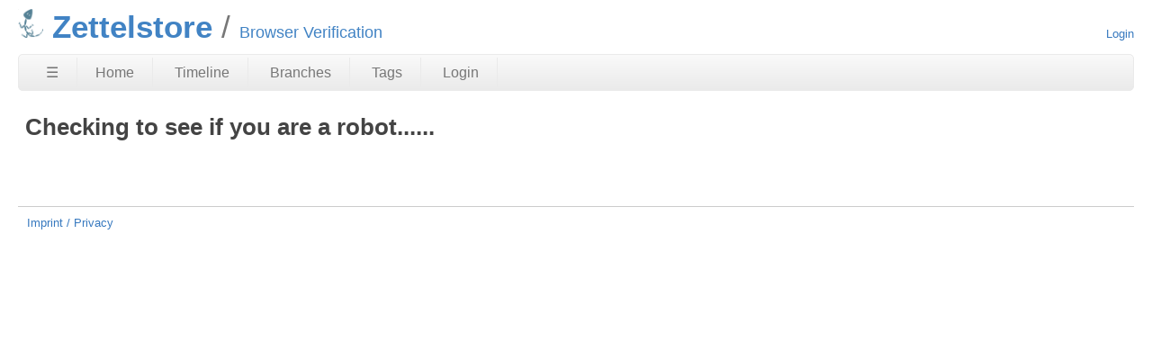

--- FILE ---
content_type: text/html; charset=utf-8
request_url: https://zettelstore.de/home/vdiff?to=v0.17.0&from=v0.16.0
body_size: 2340
content:
<!DOCTYPE html>
<html>
<head>
<meta charset="UTF-8">
<base href="https://zettelstore.de/home/vdiff">
<meta http-equiv="Content-Security-Policy" content="default-src 'self' data:; script-src 'self' 'nonce-47eea1402ab018265399018278eed82cd97563c4928d6628'; style-src 'self' 'unsafe-inline'; img-src * data:">
<meta name="viewport" content="width=device-width, initial-scale=1.0">
<title>Zettelstore: Browser Verification</title>
<link rel="alternate" type="application/rss+xml" title="RSS Feed"  href="/home/timeline.rss">
<link rel="stylesheet" href="/home/style.css?id=84227b68" type="text/css">
</head>
<body class="vdiff rpage-vdiff cpage-vdiff">
<header>
  <div class="logo">
    
    <a href="https://zettelstore.de/">
      <img src="/home/logo?id=8d1c4de2" border="0" alt="Zettelstore">
    </a>
  </div>
  <div class="title">
    <h1>Zettelstore</h1>
    <span class="page-title">Browser Verification</span>
  </div>
  <div class="status">
    <a href='/home/login'>Login</a>

  </div>
</header>
<nav class="mainmenu" title="Main Menu">
  <a id='hbbtn' href='/home/sitemap' aria-label='Site Map'>&#9776;</a><a href='/home/home' class=''>Home</a>
<a href='/home/timeline' class=''>Timeline</a>
<a href='/home/brlist' class='wideonly'>Branches</a>
<a href='/home/taglist' class='wideonly'>Tags</a>
<a href='/home/login' class='wideonly'>Login</a>

</nav>
<nav id="hbdrop" class='hbdrop' title="sitemap"></nav>
<h1 class="page-title">Browser Verification</h1>
<div class="content"><span id="debugMsg"></span>
<h1 id="x1">Checking to see if you are a robot<span id="x2"></span></h1>
<form method="GET" id="x6"><p>
<span id="x3" style="visibility:hidden;">Press <input type="submit" id="x5" value="Ok" focus> to continue</span>
<span id="x7" style="visibility:hidden;">You appear to be a robot.</span></p>
<input type="hidden" name="from" value="v0.16.0">
<input type="hidden" name="to" value="v0.17.0">
<input id="x4" type="hidden" name="proof" value="0">
</form>
<script nonce='47eea1402ab018265399018278eed82cd97563c4928d6628'>
function aaa(x){return document.getElementById(x);}function bbb(h,a){aaa("x4").value=h;if((a%75)==0){aaa("x2").textContent=aaa("x2").textContent+".";}var z;if(a>0){setTimeout(bbb,1,h+a,a-1);}else if((z=window.getComputedStyle(document.body).zIndex)==='0'||z===0){aaa("x3").style.visibility="visible";aaa("x2").textContent="";aaa("x1").textContent="All clear";aaa("x6").onsubmit=function(){aaa("x3").style.visibility="hidden";};aaa("x5").focus();}else{aaa("x7").style.visibility="visible";aaa("x2").textContent="";aaa("x3").style.display="none";aaa("x1").textContent="Access Denied";}}function ccc(a,b,c){return (a*894+b)*1028+c;}window.addEventListener('load',function(){bbb(ccc(1007,109,613),491);},false);
window.addEventListener('pageshow',function(e){if(e.persisted)window.location.reload();});
</script>
</div>
<footer>
<a href="/home/doc/trunk/www/impri.wiki">Imprint / Privacy</a>
<!--
This page was generated in about
0.003s by
Fossil 2.27 [99675884a9] 2025-09-30 11:03:45
-->
</footer>

<script nonce="47eea1402ab018265399018278eed82cd97563c4928d6628">/* style.c:903 */
function debugMsg(msg){
var n = document.getElementById("debugMsg");
if(n){n.textContent=msg;}
}
</script>
<script nonce='47eea1402ab018265399018278eed82cd97563c4928d6628'>
/* hbmenu.js *************************************************************/
(function() {
var hbButton = document.getElementById("hbbtn");
if (!hbButton) return;
if (!document.addEventListener) return;
var panel = document.getElementById("hbdrop");
if (!panel) return;
if (!panel.style) return;
var panelBorder = panel.style.border;
var panelInitialized = false;
var panelResetBorderTimerID = 0;
var animate = panel.style.transition !== null && (typeof(panel.style.transition) == "string");
var animMS = panel.getAttribute("data-anim-ms");
if (animMS) {
animMS = parseInt(animMS);
if (isNaN(animMS) || animMS == 0)
animate = false;
else if (animMS < 0)
animMS = 400;
}
else
animMS = 400;
var panelHeight;
function calculatePanelHeight() {
panel.style.maxHeight = '';
var es   = window.getComputedStyle(panel),
edis = es.display,
epos = es.position,
evis = es.visibility;
panel.style.visibility = 'hidden';
panel.style.position   = 'absolute';
panel.style.display    = 'block';
panelHeight = panel.offsetHeight + 'px';
panel.style.display    = edis;
panel.style.position   = epos;
panel.style.visibility = evis;
}
function showPanel() {
if (panelResetBorderTimerID) {
clearTimeout(panelResetBorderTimerID);
panelResetBorderTimerID = 0;
}
if (animate) {
if (!panelInitialized) {
panelInitialized = true;
calculatePanelHeight();
panel.style.transition = 'max-height ' + animMS +
'ms ease-in-out';
panel.style.overflowY  = 'hidden';
panel.style.maxHeight  = '0';
}
setTimeout(function() {
panel.style.maxHeight = panelHeight;
panel.style.border    = panelBorder;
}, 40);
}
panel.style.display = 'block';
document.addEventListener('keydown',panelKeydown,true);
document.addEventListener('click',panelClick,false);
}
var panelKeydown = function(event) {
var key = event.which || event.keyCode;
if (key == 27) {
event.stopPropagation();
panelToggle(true);
}
};
var panelClick = function(event) {
if (!panel.contains(event.target)) {
panelToggle(true);
}
};
function panelShowing() {
if (animate) {
return panel.style.maxHeight == panelHeight;
}
else {
return panel.style.display == 'block';
}
}
function hasChildren(element) {
var childElement = element.firstChild;
while (childElement) {
if (childElement.nodeType == 1)
return true;
childElement = childElement.nextSibling;
}
return false;
}
window.addEventListener('resize',function(event) {
panelInitialized = false;
},false);
hbButton.addEventListener('click',function(event) {
event.stopPropagation();
event.preventDefault();
panelToggle(false);
},false);
function panelToggle(suppressAnimation) {
if (panelShowing()) {
document.removeEventListener('keydown',panelKeydown,true);
document.removeEventListener('click',panelClick,false);
if (animate) {
if (suppressAnimation) {
var transition = panel.style.transition;
panel.style.transition = '';
panel.style.maxHeight = '0';
panel.style.border = 'none';
setTimeout(function() {
panel.style.transition = transition;
}, 40);
}
else {
panel.style.maxHeight = '0';
panelResetBorderTimerID = setTimeout(function() {
panel.style.border = 'none';
panelResetBorderTimerID = 0;
}, animMS);
}
}
else {
panel.style.display = 'none';
}
}
else {
if (!hasChildren(panel)) {
var xhr = new XMLHttpRequest();
xhr.onload = function() {
var doc = xhr.responseXML;
if (doc) {
var sm = doc.querySelector("ul#sitemap");
if (sm && xhr.status == 200) {
panel.innerHTML = sm.outerHTML;
showPanel();
}
}
}
var url = hbButton.href + (hbButton.href.includes("?")?"&popup":"?popup")
xhr.open("GET", url);
xhr.responseType = "document";
xhr.send();
}
else {
showPanel();
}
}
}
})();
</script>
</body>
</html>
